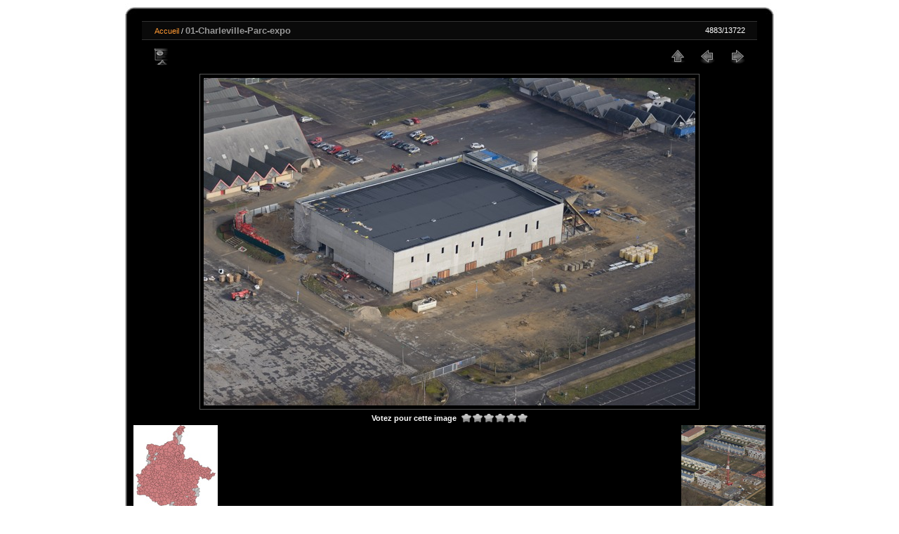

--- FILE ---
content_type: text/html; charset=utf-8
request_url: https://www.jmbenoit.fr/picture.php?/11821/categories
body_size: 3345
content:
<!DOCTYPE html>
<html lang="fr" dir="ltr">
<head>
<meta charset="utf-8">
<meta name="generator" content="Piwigo (aka PWG), see piwigo.org">

 
<meta name="description" content="01-Charleville-Parc-expo - 01-Charleville-Parc-expo.jpg">

<title>jmbenoit.fr - Photographies aériennes du département des Ardennes à partir d'un Paramoteur.</title>
  
<link rel="shortcut icon" type="image/x-icon" href="themes/blancmontxl/icon/blancmontxl/favicon.ico">

<link rel="start" title="Accueil" href="http://www.jmbenoit.fr" >
<link rel="search" title="Rechercher" href="search.php" >

<link rel="first" title="Première" href="picture.php?/17908/categories" ><link rel="prev" title="Précédente" href="picture.php?/11839/categories" ><link rel="next" title="Suivante" href="picture.php?/11822/categories" ><link rel="last" title="Dernière" href="picture.php?/43/categories" ><link rel="up" title="Miniatures" href="index.php?/categories/flat/start-4880" >
<link rel="canonical" href="picture.php?/11821">

 
	<!--[if lt IE 7]>
		<link rel="stylesheet" type="text/css" href="themes/default/fix-ie5-ie6.css">
	<![endif]-->
	<!--[if IE 7]>
		<link rel="stylesheet" type="text/css" href="themes/default/fix-ie7.css">
	<![endif]-->
	
<!--[if lt IE 7]>
  <link rel="stylesheet" type="text/css" href="themes/blancmontxl/fix-ie5-ie6.css">
<![endif]-->

<style type="text/css">
#thePicturePage #theHeader {
	background: transparent url(themes/blancmontxl/img/headerpic.jpg) no-repeat center bottom;
	height: 15px;
}
#thePicturePage #theHeader h1 { display: none; }
</style>


<!-- BEGIN get_combined -->

<link rel="stylesheet" type="text/css" href="_data/combined/1j2ipc9.css">


<!-- END get_combined -->

<!--[if lt IE 7]>
<script type="text/javascript" src="themes/default/js/pngfix.js"></script>
<![endif]-->

  <link rel="stylesheet" type="text/css" href="themes/blancmontxl/icon/blancmontxl/iconset.css">
  <link rel="stylesheet" type="text/css" href="./plugins/Media_Icon/template/media_icon.css">
  
<!-- Plugin Statistics -->
<!-- Google tag (gtag.js) -->
<script async src="https://www.googletagmanager.com/gtag/js?id=G-SBPKHD5VVQ"></script>
<script>
  window.dataLayer = window.dataLayer || [];
  function gtag(){dataLayer.push(arguments);}
  gtag('js', new Date());

  gtag('config', 'G-SBPKHD5VVQ');
</script>
<!-- Plugin Statistics -->

</head>

<body id="thePicturePage" class="section-categories image-11821 "  data-infos='{"section":"categories","image_id":"11821"}'>

<div id="the_page">


<div id="theHeader"></div>


<div id="content">



<div id="imageHeaderBar">
	<div class="browsePath">
		<a href="http://www.jmbenoit.fr">Accueil</a><span class="browsePathSeparator"> / </span><h2>01-Charleville-Parc-expo</h2>
	</div>
</div>

<div id="imageToolBar">
<div class="imageNumber">4883/13722</div>
<div class="navigationButtons">
<a href="index.php?/categories/flat/start-4880" title="Miniatures" class="pwg-state-default pwg-button"><span class="pwg-icon pwg-icon-arrow-n"></span><span class="pwg-button-text">Miniatures</span></a><a href="picture.php?/11839/categories" title="Précédente : Carte2014" class="pwg-state-default pwg-button"><span class="pwg-icon pwg-icon-arrow-w"></span><span class="pwg-button-text">Précédente</span></a><a href="picture.php?/11822/categories" title="Suivante : 02-Quartier-Manchester" class="pwg-state-default pwg-button pwg-button-icon-right"><span class="pwg-icon pwg-icon-arrow-e"></span><span class="pwg-button-text">Suivante</span></a></div>

<div class="actionButtons">
<a id="derivativeSwitchLink" title="Tailles de photo" class="pwg-state-default pwg-button" rel="nofollow"><span class="pwg-icon pwg-icon-sizes"></span><span class="pwg-button-text">Tailles de photo</span></a><div id="derivativeSwitchBox" class="switchBox"><div class="switchBoxTitle">Tailles de photo</div><span class="switchCheck" id="derivativeChecked2small" style="visibility:hidden">&#x2714; </span><a href="javascript:changeImgSrc('_data/i/galleries/2015/01-Prix/01-Charleville-Parc-expo-2s.jpg','2small','2small')">XXS - minuscule<span class="derivativeSizeDetails"> (240 x 159)</span></a><br><span class="switchCheck" id="derivativeCheckedxsmall" style="visibility:hidden">&#x2714; </span><a href="javascript:changeImgSrc('_data/i/galleries/2015/01-Prix/01-Charleville-Parc-expo-xs.jpg','xsmall','xsmall')">XS - très petit<span class="derivativeSizeDetails"> (432 x 287)</span></a><br><span class="switchCheck" id="derivativeCheckedsmall" style="visibility:hidden">&#x2714; </span><a href="javascript:changeImgSrc('_data/i/galleries/2015/01-Prix/01-Charleville-Parc-expo-sm.jpg','small','small')">S - petit<span class="derivativeSizeDetails"> (576 x 383)</span></a><br><span class="switchCheck" id="derivativeCheckedOriginal">&#x2714; </span><a href="javascript:changeImgSrc('./galleries/2015/01-Prix/01-Charleville-Parc-expo.jpg','medium','Original')">Original<span class="derivativeSizeDetails"> (700 x 466)</span></a><br></div>
<a href="picture.php?/11821/categories&amp;slideshow=" title="diaporama" class="pwg-state-default pwg-button" rel="nofollow"><span class="pwg-icon pwg-icon-slideshow"></span><span class="pwg-button-text">diaporama</span></a><div class="fb-share-button" data-href="https://www.jmbenoit.fr/picture.php?/11821/categories" data-layout="button_count"></div> </div>
</div>
<div id="theImageAndInfos">
<div id="theImage">

    <img class="file-ext-jpg path-ext-jpg" src="./galleries/2015/01-Prix/01-Charleville-Parc-expo.jpg"width="700" height="466" alt="01-Charleville-Parc-expo.jpg" id="theMainImage" usemap="#mapOriginal" title="01-Charleville-Parc-expo - 01-Charleville-Parc-expo.jpg">


<map name="map2small"><area shape=rect coords="0,0,60,159" href="picture.php?/11839/categories" title="Précédente : Carte2014" alt="Carte2014"><area shape=rect coords="60,0,179,39" href="index.php?/categories/flat/start-4880" title="Miniatures" alt="Miniatures"><area shape=rect coords="180,0,240,159" href="picture.php?/11822/categories" title="Suivante : 02-Quartier-Manchester" alt="02-Quartier-Manchester"></map><map name="mapxsmall"><area shape=rect coords="0,0,108,287" href="picture.php?/11839/categories" title="Précédente : Carte2014" alt="Carte2014"><area shape=rect coords="108,0,322,71" href="index.php?/categories/flat/start-4880" title="Miniatures" alt="Miniatures"><area shape=rect coords="324,0,432,287" href="picture.php?/11822/categories" title="Suivante : 02-Quartier-Manchester" alt="02-Quartier-Manchester"></map><map name="mapsmall"><area shape=rect coords="0,0,144,383" href="picture.php?/11839/categories" title="Précédente : Carte2014" alt="Carte2014"><area shape=rect coords="144,0,429,95" href="index.php?/categories/flat/start-4880" title="Miniatures" alt="Miniatures"><area shape=rect coords="433,0,576,383" href="picture.php?/11822/categories" title="Suivante : 02-Quartier-Manchester" alt="02-Quartier-Manchester"></map><map name="mapOriginal"><area shape=rect coords="0,0,175,466" href="picture.php?/11839/categories" title="Précédente : Carte2014" alt="Carte2014"><area shape=rect coords="175,0,522,116" href="index.php?/categories/flat/start-4880" title="Miniatures" alt="Miniatures"><area shape=rect coords="526,0,700,466" href="picture.php?/11822/categories" title="Suivante : 02-Quartier-Manchester" alt="02-Quartier-Manchester"></map>


</div><div id="infoSwitcher"></div><div id="imageInfos">
	<div class="navThumbs">
			<a class="navThumb" id="linkPrev" href="picture.php?/11839/categories" title="Précédente : Carte2014" rel="prev">
				<span class="thumbHover prevThumbHover"></span>
        <img class="" src="_data/i/galleries/presentation/Carte2014-sq.jpg" alt="Carte2014">
			</a>
			<a class="navThumb" id="linkNext" href="picture.php?/11822/categories" title="Suivante : 02-Quartier-Manchester" rel="next">
				<span class="thumbHover nextThumbHover"></span>
				<img class="" src="_data/i/galleries/2015/01-Prix/02-Quartier-Manchester-sq.jpg" alt="02-Quartier-Manchester">
			</a>
	</div>

<dl id="standard" class="imageInfoTable">
<div id="rating" class="imageInfo"><dt><span id="updateRate">Votez pour cette image</span></dt><dd><form action="picture.php?/11821/categories&amp;action=rate" method="post" id="rateForm" style="margin:0;"><div><input type="submit" name="rate" value="0" class="rateButton" title="0"><input type="submit" name="rate" value="1" class="rateButton" title="1"><input type="submit" name="rate" value="2" class="rateButton" title="2"><input type="submit" name="rate" value="3" class="rateButton" title="3"><input type="submit" name="rate" value="4" class="rateButton" title="4"><input type="submit" name="rate" value="5" class="rateButton" title="5">			</div>
			</form>
		</dd>
	</div>


</dl>

</div>
</div>

<div id="comments" class="noCommentContent"><div id="commentsSwitcher"></div>
	<h3>0 commentaire</h3>

	<div id="pictureComments">
		<div id="pictureCommentList">
			<ul class="commentsList">
</ul>

		</div>
		<div style="clear:both"></div>
	</div>

</div>

</div>
<div id="copyright">

  Propulsé par	<a href="https://fr.piwigo.org" class="Piwigo">Piwigo</a>
  
</div>
</div>
<!-- BEGIN get_combined -->
<script type="text/javascript" src="https://connect.facebook.net/fr_CA/sdk.js#xfbml=1&version=v12.0" nonce="7dWKrx1N""></script>
<script type="text/javascript" src="themes/default/js/jquery.min.js?v15.5.0"></script>
<script type="text/javascript">//<![CDATA[

jQuery('body').prepend('<div id="fb-root"></div>');
document.onkeydown = function(e){e=e||window.event;if (e.altKey) return true;var target=e.target||e.srcElement;if (target && target.type) return true;	var keyCode=e.keyCode||e.which, docElem=document.documentElement, url;switch(keyCode){case 63235: case 39: if (e.ctrlKey || docElem.scrollLeft==docElem.scrollWidth-docElem.clientWidth)url="picture.php?/11822/categories"; break;case 63234: case 37: if (e.ctrlKey || docElem.scrollLeft==0)url="picture.php?/11839/categories"; break;case 36: if (e.ctrlKey)url="picture.php?/17908/categories"; break;case 35: if (e.ctrlKey)url="picture.php?/43/categories"; break;case 38: if (e.ctrlKey)url="index.php?/categories/flat/start-4880"; break;}if (url) {window.location=url.replace("&amp;","&"); return false;}return true;}
function changeImgSrc(url,typeSave,typeMap)
{
	var theImg = document.getElementById("theMainImage");
	if (theImg)
	{
		theImg.removeAttribute("width");theImg.removeAttribute("height");
		theImg.src = url;
		theImg.useMap = "#map"+typeMap;
	}
	jQuery('#derivativeSwitchBox .switchCheck').css('visibility','hidden');
	jQuery('#derivativeChecked'+typeMap).css('visibility','visible');
	document.cookie = 'picture_deriv='+typeSave+';path=/';
}
(window.SwitchBox=window.SwitchBox||[]).push("#derivativeSwitchLink", "#derivativeSwitchBox");
var _pwgRatingAutoQueue = _pwgRatingAutoQueue||[];_pwgRatingAutoQueue.push( {rootUrl: '', image_id: 11821,onSuccess : function(rating) {var e = document.getElementById("updateRate");if (e) e.innerHTML = "Mettre à jour votre note";e = document.getElementById("ratingScore");if (e) e.innerHTML = rating.score;e = document.getElementById("ratingCount");if (e) {if (rating.count == 1) {e.innerHTML = "(%d note)".replace( "%d", rating.count);} else {e.innerHTML = "(%d notes)".replace( "%d", rating.count);}}}} );
//]]></script>
<script type="text/javascript">
(function() {
var s,after = document.getElementsByTagName('script')[document.getElementsByTagName('script').length-1];
s=document.createElement('script'); s.type='text/javascript'; s.async=true; s.src='_data/combined/s5shna.js';
after = after.parentNode.insertBefore(s, after);
})();
</script>
<!-- END get_combined -->

</body>
</html>

--- FILE ---
content_type: text/css
request_url: https://www.jmbenoit.fr/_data/combined/1j2ipc9.css
body_size: 5590
content:
/*BEGIN header */

/*BEGIN themes/default/theme.css */
.pwg-icon{display:inline-block;text-indent:-9999px;overflow:hidden;background-repeat:no-repeat;width:26px;height:26px;background-image:url(/themes/default/s26/outline_808080.png);vertical-align:bottom}.pwg-button-text{display:none}.pwg-state-disabled .pwg-icon{opacity:.5;-ms-filter:"progid:DXImageTransform.Microsoft.Alpha(Opacity=50)";filter:alpha(opacity=50)}.pwg-button{display:inline-block;vertical-align:top;cursor:pointer}.pwg-icon-home{background-position:-26px 0}.pwg-icon-camera{background-position:-52px 0}.pwg-icon-save{background-position:-78px 0}.pwg-icon-cloud{background-position:-104px 0}.pwg-icon-letters{background-position:-130px 0}.pwg-icon-calendar{background-position:-156px 0}.pwg-icon-camera-calendar{background-position:-182px 0}.pwg-icon-arrow-n{background-position:0 -26px}.pwg-icon-arrow-e{background-position:-26px -26px}.pwg-icon-arrow-w{background-position:-78px -26px}.pwg-icon-arrowstop-e{background-position:-130px -26px}.pwg-icon-arrowstop-w{background-position:-182px -26px}.pwg-icon-close{background-position:0 -52px}.pwg-icon-category-edit{background-position:-26px -52px}.pwg-icon-sort{background-position:-52px -52px}.pwg-icon-sizes{background-position:-78px -52px}.pwg-icon-menu{background-position:-130px -52px}.pwg-icon-category-view-normal{background-position:-156px -52px}.pwg-icon-category-view-flat{background-position:-182px -52px}.pwg-icon-caddie{background-position:0 -78px}.pwg-icon-caddie-add{background-position:-26px -78px}.pwg-icon-caddie-del{background-position:-52px -78px}.pwg-icon-favorite{background-position:-78px -78px}.pwg-icon-favorite-add{background-position:-104px -78px}.pwg-icon-favorite-del{background-position:-130px -78px}.pwg-icon-filter{background-position:-156px -78px}.pwg-icon-filter-del{background-position:-182px -78px}.pwg-icon-camera-info{background-position:0 -104px}.pwg-icon-representative{background-position:-26px -104px}.pwg-icon-edit{background-position:-52px -104px}.pwg-icon-register{background-position:-78px -104px}.pwg-icon-lost-password{background-position:-104px -104px}.pwg-icon-slideshow{background-position:0 -130px}.pwg-icon-play{background-position:-26px -130px}.pwg-icon-pause{background-position:-52px -130px}.pwg-icon-stop{background-position:-78px -130px}.pwg-icon-clock-plus{background-position:-104px -130px}.pwg-icon-clock-minus{background-position:-130px -130px}.pwg-icon-repeat-play{background-position:-156px -130px}.pwg-icon-repeat-stop{background-position:-182px -130px}.pwg-icon-map{background-position:0 -156px}.pwg-icon-globe{background-position:-26px -156px}#menubar{float:left;margin:0 0 10px 1em;padding:0;display:inline;width:18em}#menubar DL,#menubar DT,#menubar DD{margin:0;padding:0;display:block}.menubarFilter{float:right;margin:-4px 0 0}#menubar DT{font-weight:bold;padding:5px;font-size:120%;text-align:center}#menubar UL,#menubar FORM,#menubar P{font-size:92%;margin:10px 0 10px 5px}#menubar UL{list-style-type:square;list-style-position:inside;padding:0 0 0 2px}#menubar UL UL{font-size:100%;margin-top:0;margin-bottom:0}#menubar LI.selected>A{font-weight:bold}#menubar .menuInfoCatByChild{font-size:80%;font-style:italic}#mbCategories IMG{vertical-align:bottom}#menubar INPUT{text-indent:2px}#quickconnect FIELDSET{margin:0 5px 0 0;padding:0}#quickconnect DIV{margin:8px 5px;padding:0}#menuTagCloud{text-align:center;margin:5px 0}#menuTagCloud SPAN{white-space:nowrap;margin-right:5px}.contentWithMenu{margin-left:20em}.content .navigationBar,.content .additional_info,.content .calendarBar{margin:8px 4px;text-align:center}.content .pageNumberSelected{font-style:italic;font-weight:bold}.content .additional_info{font-size:110%}.content .titrePage{padding:0 0 3px}.content .notification{padding:0 25px}#menubar .badge{margin-left:5px}.badge::before{content:'['}.badge::after{content:']'}.badge.badgeCategories::before{content:"("}.badge.badgeCategories::after{content:")"}.search_results{font-size:16px;margin:10px 16px}.categoryActions{margin:0 2px;width:auto;padding:0;text-indent:0;list-style:none;text-align:center;float:right}.categoryActions LI{display:inline}.calendarViews{float:right;margin:5px 5px 0 0}.calItem{font-weight:bold;margin:0 1px;padding:0 1px;border:1px solid gray}.calendarCalBar{margin:10px}.calCalHead{font-weight:bold;font-size:110%;margin:0 2px}.calCal{margin:0 2px}TABLE.calMonth{border:0;border-collapse:collapse;margin-bottom:10px}TD.calDayCellFull,TD.calDayCellEmpty{vertical-align:top;font-weight:bold;font-size:18px;border:1px solid gray}.calBackDate{padding-left:4px;padding-top:0;z-index:2;position:absolute;vertical-align:top;color:#000}.calForeDate{padding-left:5px;padding-top:1px;z-index:3;position:absolute;vertical-align:top;color:#fff}.thumbnailCategories{margin:0;padding:0;list-style:none;overflow:hidden;width:100%}.thumbnailCategories LI{margin:0;padding:0;float:left;width:49.7%}.thumbnailCategory{display:block;padding:2px 0 0 2px;margin:5px}.thumbnailCategory .description{font-size:90%;overflow:auto}.thumbnailCategory .description H3{text-align:left;margin:0;padding:0.1em;font-size:120%}.thumbnailCategory .description P{margin:0}.illustration{text-align:left;margin:2px 0 0 2px;float:left}.loader{display:none;position:fixed;right:0;bottom:0}#comments{padding-left:5px;padding-right:5px}.commentsList{margin:0;padding:0;list-style:none;overflow:hidden;width:100%}.commentElement{border-radius:5px;margin:5px;padding:2px 0 0 2px;float:left;width:99%}.commentElement .description{overflow:auto}.thumbnails{margin:0;padding:0;list-style:none;text-align:center}.thumbnails LI{display:inline}.thumbnails .wrap1{margin:0 7px 5px 7px;display:table-cell;display:inline-table;display:inline-block;vertical-align:top;text-align:center}.thumbnails .wrap2{margin:0;display:table-cell;vertical-align:middle;border-radius:4px}.thumbnails .wrap2 A{display:block;border-bottom:0}.thumbnails IMG{vertical-align:middle;max-width:100%}.thumbnails SPAN.thumbLegend{overflow:hidden;display:block;height:4em}#imageHeaderBar{padding-top:2px;padding-bottom:2px;overflow:hidden;width:100%}#imageHeaderBar .browsePath{float:left;margin-left:10px}#imageToolBar .imageNumber{float:right;margin:-20px 9px 0 0}#imageHeaderBar H2{display:inline;text-align:center;padding:0}#imageToolBar{text-align:center;margin-bottom:2px;padding:0;height:28px}#imageToolBar .actionButtons{float:left}#imageToolBar .navigationButtons{float:right}#imageToolBar .pwg-button{width:42px}.switchBox{padding:0.5em 5px;border-radius:4px;z-index:100;text-align:left;display:none;position:absolute;left:0;top:0}.switchBoxTitle{border-bottom:1px solid #ccc;padding-bottom:5px;margin-bottom:5px}#downloadSwitchBox ul{margin:0;padding:0;list-style-type:none}#theImage{text-align:center}.pdf-too-heavy{margin-top:20px;margin-bottom:20px}.pdf-too-heavy a{text-decoration:underline}#imageInfos{position:relative;min-height:120px}#linkPrev{float:left;margin:5px 10px 0 5px}#linkNext{float:right;margin:5px 5px 0 10px;text-align:right}#linkPrev img.svgImg,#linkNext img.svgImg{width:50px;height:50px}DIV.thumbHover{width:108px;height:118px;border:1px solid gray;padding:0 5px;line-height:1.2}.imageInfoTable UL{margin:0;padding:0 0 0 1em;list-style-type:square}.rateButton,.rateButtonSelected,.rateButtonStarFull,.rateButtonStarEmpty{padding:0;border:0;color:inherit;background-color:transparent !important}.rateButton,.rateButtonStarFull,.rateButtonStarEmpty{cursor:pointer}.rateButtonSelected{font-weight:bold;font-size:120%}.rateButtonStarFull{background:url(/themes/default/icon/rating-stars.gif) no-repeat -16px center;width:16px}.rateButtonStarEmpty{background:url(/themes/default/icon/rating-stars.gif) no-repeat 0 center;width:16px}BODY{margin:5px;padding:0;font-size:0.8em;font-family:Arial,Helvetica,sans-serif;min-width:60em}IMG{border:0}#thePopuphelpPage{min-width:0}H1{text-align:center;font-size:150%;font-weight:bold;padding:0;margin:0.5em 0 1em 0}H2{margin:0;padding:5px 0.5em;text-align:left;font-size:120%}A{text-decoration:none}A:hover{border-bottom:1px solid #858460}A.pwg-state-default:hover{border-bottom:0}#copyright{clear:both;font-size:83%;text-align:center;margin:0 0 10px 0}INPUT,SELECT{margin:0;font-size:1em}TABLE{margin-left:auto;margin-right:auto}FORM{padding:0;margin:0}FORM P{text-align:center;margin-top:2em;margin-bottom:2em}FIELDSET{padding:1em;margin:1em}.filter UL{display:block;float:left;margin:0 1em 1em 0;padding:0}.filter LI{list-style:none;margin-bottom:0.5em}.filter FIELDSET{padding-bottom:0}.filter P{text-align:left;margin:0 0 15px 0;line-height:20px}.filter input[name="search_allwords"],.filter #authors,.filter #tags{width:500px}.filter P input[type="checkbox"],.filter P input[type="radio"]{vertical-align:middle;margin-top:-4px}.filter input[type="submit"]{margin-left:1em}.filter P LABEL{margin-right:1em}.properties UL{list-style-type:none;margin:0;padding:0}.properties LI{margin-bottom:0.5em;padding:0;line-height:1.8em;clear:left}.properties SPAN.property{font-weight:bold;float:left;width:50%;text-align:right;margin:0;padding:0 0.5em 0 0}#fullTagCloud{font-size:120%;text-align:justify;padding:0;margin:1em}#fullTagCloud SPAN{white-space:nowrap;margin:0 2px}.tagLevel5{font-size:150% !important}.tagLevel4{font-size:140% !important}.tagLevel3{font-size:120% !important}.tagLevel2{font-size:100% !important}.tagLevel1{font-size:90% !important}#thePopuphelpPage #copyright{display:none}#thePopuphelpPage P{padding:0.5em}#thePopuphelpPage DL{margin:0 25px 25px}TR.tagLine{border-bottom:1px solid #ddd}TD.nbEntries{text-align:right;font-style:italic;font-size:90%}FIELDSET.tagLetter{border:1px solid #d3d3d3;width:200px;margin:0.5em;padding:10px}LEGEND.tagLetterLegend{border:1px solid #d3d3d3;font-size:120%;font-weight:bold;padding:0 5px;font-style:normal}TABLE.tagLetterContent{width:100%;font-size:80%;border-collapse:collapse}#theHeader{text-align:center}IMG.ui-datepicker-trigger{cursor:pointer}.content .navigationBar,SPAN.calItem,TD.calDayCellEmpty{color:#b0b0b0}INPUT[type="text"],INPUT[type="password"],INPUT[type="button"],INPUT[type="submit"],INPUT[type="reset"],INPUT[type="file"]{color:#000;background-color:#d3d3d3}SELECT,TEXTAREA{color:#000;background-color:#d3d3d3}INPUT:focus,SELECT:focus,TEXTAREA:focus{background-color:#f5f5f5}INPUT[type="radio"],INPUT[type="checkbox"]{border:none}.content.messages{padding:0;background:none;border:none}.errors{color:red;font-weight:bold;margin:5px;border:1px solid red;background:#ffe1e1 url(/themes/default/icon/errors.png) no-repeat center right;padding:10px 50px 10px 10px}.infos{color:#002000;background:#98fb98 url(/themes/default/icon/infos.png) no-repeat center right;margin:5px;padding:10px 50px 10px 10px}.header_msgs{text-align:center;font-weight:bold;color:#696969;background-color:#d3d3d3;margin:1px;padding:1px}.header_notes{border:1px solid #aaa;text-align:center;background-image:url(/themes/default/icon/note.png);background-repeat:no-repeat;background-position:top left;font-weight:bold;margin:14px;padding:5px 0 0 0}LEGEND{font-style:italic;color:inherit}#piwigoAbout{width:600px;margin:0 auto}#linkToPiwigo{text-align:center}.message{background-color:lightyellow;color:#333;margin-bottom:1em;padding:12px;-moz-border-radius:3px;-khtml-border-radius:3px;-webkit-border-radius:3px;border-radius:3px}#lostPassword p{text-align:left;margin:1.5em 0;line-height:1.5em}#commentAdd,#pictureCommentList{width:48%;padding:0 1%}#commentAdd{float:left}#pictureCommentList{float:right}#commentAdd input[type="text"],#comments TEXTAREA{max-width:99%;width:99%}.commentAuthor{font-weight:bold}.commentDate{font-style:italic}#pictureCommentList .commentsOrder{float:left;margin-bottom:5px}#pictureCommentList .navigationBar{float:right;margin-bottom:5px}#pictureComments h4{margin:0}#comments FORM P{margin:5px 0;text-align:left}.imageInfoTable{display:table;margin:auto}.imageInfo{display:table-row;line-height:20px}.imageInfo dt{display:table-cell;text-align:right;font-weight:bold;padding-right:0.5em}.imageInfo dd{display:table-cell;text-align:left;font-weight:normal}.selectize-dropdown [data-selectable],.selectize-dropdown .optgroup-header{padding:0px 5px !important}#TagsGroupRemoveTag span,#TagsGroupRemoveTag i{display:none}.mcs-side-results.search-in-set-button{margin-bottom:30px}.mcs-side-results.search-in-set-button p{margin:0}.mcs-side-results.search-in-set-button a{color:#777;font-weight:600}.mcs-side-results.search-in-set-button a::before{margin-right:10px}.mcs-side-results.search-in-set-button a:hover{color:#777;font-weight:600;text-decoration:none}.mcs-side-results{display:flex;flex-direction:row;gap:5px;margin:15px 0 0 15px}.mcs-side-results > div{background:#555;box-shadow:0px 2px #00000024;position:relative;padding:4px 10px;border-radius:5px;font-weight:600;display:flex;align-items:center;cursor:pointer;margin-right:10px;color:#ccc;width:fit-content}.mcs-side-results > div:hover{background:#444;color:#777}.mcs-side-results > div:active{transform:translateY(2px);box-shadow:none}.mcs-side-results > div p{margin:0 0 0 10px;white-space:nowrap;font-size:15px}.mcs-side-results .mcs-side-badge{border-radius:25px;font-weight:700;color:#fafafa;margin-left:5px;padding:2px 5px !important;font-size:10px;background:#777}
/*BEGIN themes/default/print.css */
@media print{#menubar,.content .navigationBar,.categoryActions,.content .calendarViews,.calendarBar,#imageToolBar,.navThumb,#commentAdd{display:none}BODY{margin:0;color:#000;background:#fff}#theCategoryPage .content{margin:0 !important}}
/*BEGIN themes/blancmontxl/theme.css */
*{margin:0;padding:0;border:0}body{background:#fff;font-size:0.7em;font-family:Verdana,Arial,Helvetica,sans-serif;color:#fff}*{outline:none}h2,h3{color:#969696}ul{list-style:none}ul li{list-style:none}a,a:link,a:hover{color:#ff9933;text-decoration:none;border:0 !important}a:hover{text-decoration:none;border-bottom:1px solid #ff9933}pre{overflow:auto;width:100%;height:auto}.left{float:left}.right{float:right}img{border:0}.middle_block{width:auto !important}.infos,.errors{margin:20px;height:30px}.infos{background-color:#670467;color:#ffffff}.errors{background-color:red;color:#ffe1e1}#the_page{width:940px;margin:0 auto;background:transparent url(/themes/blancmontxl/img/background.jpg) repeat-y top center}.content div.titrePage{padding:10px 3px}#theHeader{background:transparent url(/themes/blancmontxl/img/header.jpg) no-repeat center bottom;height:200px;margin:0 auto;position:relative}#theHeader h1{font-size:2em;margin:0;color:#fff;text-align:left;position:absolute;left:30px;top:170px}#theHeader p{display:none}.content,BODY#theAdminPage .content,BODY#theTagsPage .content{width:860px;margin:0 auto !important}.row1{background-color:#cccccc}.throw{background-color:#cccccc}.content div.thumbnailCategory{padding:2px}.content div.thumbnailCategory:hover{border:1px solid #ff9933;background-color:#111}.content ul.thumbnailCategories li{width:49.9%}#imageToolBar,#imageHeaderBar{width:860px;margin:10px auto}#imageHeaderBar{background:#0a0a0a;border:1px solid #323232;border-width:1px 0;padding:5px 8px}#theImage IMG{padding:5px;border:1px solid #555}#imageHeaderBar H2{border:none;clear:both;padding:0;text-align:center;padding:0.5em 0 0 0}#imageHeaderBar .browsePath a{color:#ff9933;text-decoration:none}#imageHeaderBar .browsePath a:hover{color:#cccccc}#imageToolBar .imageNumber{margin-top:-30px}.infoTable{margin:20px auto}#linkPrev{margin:20px 0 0 20px}#linkNext{margin:20px 20px 0 0}a#thumbPrev,a#thumbNext{text-decoration:none;border:0}#addComment label{width:100%;margin-top:1em}#comments{width:860px;margin:20px auto}#comments DIV.comment BLOCKQUOTE{border:1px solid #5f5f5f;border-left:2px solid #969696}FIELDSET,INPUT,SELECT,TEXTAREA,TABLE.table2,#infos,.content DIV.comment A.illustration IMG,.content DIV.thumbnailCategory{border:1px solid #7f7f7f}#comments ul.thumbnailCategories li{margin:5px auto}textarea{width:100%}.content DIV.thumbnailCategory DIV.illustration a:hover{border:0}.content DIV.comment BLOCKQUOTE{margin-left:172px}.content DIV.thumbnailCategory DIV.description p{text-align:left}.content UL.thumbnails SPAN.wrap2 img{padding:5px;border:1px solid #333333}.content UL.thumbnails SPAN.wrap2 img:hover{border-color:#ff9933}.content UL.thumbnails LI.thumbCat SPAN.wrap2{border-style:hidden;background-color:#333355}.content UL.thumbnails LI.thumbCat SPAN.wrap2:hover{border-style:solid}.content ul.thumbnails span.thumbLegend{padding:0.5em 0}.zero{display:none}.nb-hits{color:#996633}.nb-comments{color:#0066dd}}  #menubar{position:relative;z-index:2}.content{z-index:1}.content div.thumbnailCategory div.description{overflow:hidden}#menubar,BODY#theAdminPage #menubar{float:none;width:898px;margin:5px auto;border:none;display:block}#menubar .button{float:right}#menubar P,#menubar P.totalImages{clear:both;margin:0;text-align:center;padding:0.2em}#mbCategories .menubarFilter{display:none}#the_page > #menubar,BODY#theAdminPage #the_page > #menubar{height:2.1em;padding:0}#menubar DL>DT{padding:0.2em 0.4em}#menubar UL,#menubar DL,#menubar UL#menuTagCloud{list-style:none;margin:0;padding:0;float:left}#menubar DL{display:inline;padding:0 2.1em}BODY#theAdminPage #the_page > #menubar DL{padding:0 0.5em}#menubar UL{width:20em}#menubar ul li a{padding-right:3em}#menubar P,#menubar P.totalImages,FORM#quickconnect{clear:both;margin:0;text-align:center;padding:0.2em}#menubar A,#menubar DT{display:block}#menubar LI{position:relative}#menubar DD{position:absolute;z-index:500}#menubar DD UL UL{position:absolute;top:0px;left:100%;z-index:500}#menubar LI SPAN,#menubar LI IMG{position:absolute;top:0}#menubar LI SPAN{right:7px}#menubar LI IMG{right:3em}DIV#menubar DD,DIV#menubar UL UL,DIV#menubar UL LI:hover UL UL,DIV#menubar UL UL LI:hover UL UL,DIV#menubar UL UL UL LI:hover UL UL,DIV#menubar UL UL UL UL LI:hover UL UL{display:none}DIV#menubar DL:hover DD,DIV#menubar UL LI:hover UL,DIV#menubar UL UL LI:hover UL,DIV#menubar UL UL UL LI:hover UL,DIV#menubar UL UL UL UL LI:hover UL,DIV#menubar UL UL UL UL UL LI:hover UL{display:block}#menubar,#menubar DT,#menubar DD,#menubar UL{background-color:#999;color:#000;border:0}#menubar a,#menubar DT a,#menubar DD a{color:#000;display:block;text-decoration:none;border:0}#menubar A:hover{color:#000}#menubar DD A{padding:0.5em}#menubar DD A:hover{background-color:#666}FORM#quicksearch{width:220px}FORM#quickconnect FIELDSET{text-align:left;width:220px;padding-top:5px}FORM#quickconnect LABEL{clear:left}FORM#quickconnect LABEL INPUT{font-size:1em}FORM#quickconnect P,FORM#quickconnect A{border:none;padding:0}FORM#quickconnect .button{position:relative;top:-20px;left:50px}#menubar #menuTagCloud a{display:inline}#menubar #menuTagCloud span{display:block;padding:0.5em 0;text-align:left}ul#fullTagCloud{position:relative;border:1px solid #171717;border-width:1px 0;background:#040404;padding:5px;margin:8px 0 20px 0;overflow:hidden;height:100%;font-size:120%}ul#fullTagCloud li{display:block;float:left;margin:4px;padding:1px 5px;height:18px;line-height:18px;background:none}ul#fullTagCloud li a:link,ul#fullTagCloud li a:visited{color:#ffa266;text-decoration:none;white-space:nowrap}ul#fullTagCloud li a:hover{text-decoration:underline;border:0}ul#fullTagCloud li a:focus,ul#fullTagCloud li a:active{background:#ffa266;color:#000}.tagLevel5{font-size:160%}.tagLevel4{font-size:140%}.tagLevel3{font-size:120%}.tagLevel2{font-size:100%}.tagLevel1{font-size:80%}#theTagsPage fieldset.tagLetter{width:181px}.pleaseNote{margin:20px auto;width:700px;background:#fff;color:#005d99;border:1px solid #005d99;padding:1ex;font-weight:bold}.header_notes{background-position:left center;padding:5px 0px}li.categoryLi{float:left;margin:2px;width:46%}input.rateButton{color:#cc9966}input.rateButtonSelected{color:#969696}INPUT.rateButton:hover{color:#7a7b9f}UL.categoryActions,DIV.calendarViews{padding-top:5px;padding-right:6px}SPAN.calItemEmpty{color:#3f3f3f}SPAN.calItem,SPAN.calItemEmpty{border:1px solid #7f7f7f}TD.calDayCellEmpty,TD.calDayCellFull{border:1px solid #7f7f7f}TD.calDayCellEmpty{color:#3f3f3f}.calBackDate{color:#fff}.calForeDate{color:#000}#copyright{background:url(/themes/blancmontxl/img/footer.jpg) no-repeat center bottom;clear:both;margin:0 auto;padding:10px 0;text-align:center;font-weight:bold}#copyright a:link,#copyright a:visited{text-decoration:underline;color:#fff}#copyright a:hover{text-decoration:none;color:#fff;border:0}#piwigoAbout UL{margin:15px 0}.browsePath .button{margin-left:2px}h2 .button{margin-left:2px;margin-bottom:2px}A:hover .pwg-icon{background-image:url(/themes/default/s26/outline_ff7700.png)}#thePicturePage #derivativeSwitchLink{display:none}#thePicturePage .contentWithMenu{margin-left:0}.switchBox,#languageSwitchBox{background-color:black !important;border:1px solid #666 !important;border-radius:0 !important;color:#ccc}.switchBoxTitle,#languageSwitchBox .switchBoxTitle{border-bottom:1px solid #666 !important}.switchBox a,#languageSwitchBox a{color:#ccc !important}.switchBox a:hover,#languageSwitchBox a:hover{color:#ff9933 !important}
/*BEGIN plugins/PWG_Stuffs/theme/stuffs_picture.css */
.content{min-height:0}.stuffs_block{background-color:transparent;background-image:none;border:none;margin:0}.stuffs{margin:1em 0;overflow:hidden}.right_block{float:right;margin:0 0 0 1em}.left_block{float:left;margin:0 1em 0 0}.middle_block{overflow:hidden;margin:auto}.personal_block{padding:15px}.one_comment{width:99% !important}.two_comment{width:49.5% !important}.three_comment{width:33% !important}#comments div.thumbnailCategory div.illustration{width:auto !important;padding-right:15px}#comments div.thumbnailCategory blockquote{margin-left:10px}* html .stuffs,* html .middle_block{overflow-y:visible}
/*BEGIN local/css/rules.css */
TABLE.infoTable{display:none}#theImage p{padding:0 20px}


--- FILE ---
content_type: text/css
request_url: https://www.jmbenoit.fr/themes/blancmontxl/icon/blancmontxl/iconset.css
body_size: -4
content:
A .pwg-icon {
  background-image: url(icons_sprite.png);
}
A:hover .pwg-icon {
  background-image: url(icons_sprite_hover.png);
}